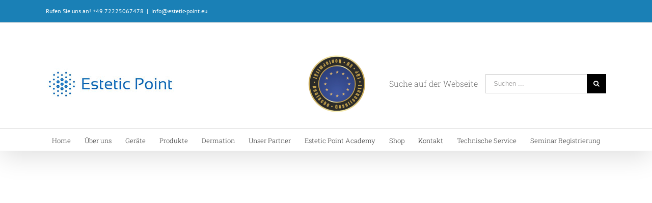

--- FILE ---
content_type: text/css
request_url: http://estetic-point.eu/wp-content/tablepress-combined.min.css?ver=21
body_size: 9671
content:
.tablepress{--text-color:#111;--head-text-color:var(--text-color);--head-bg-color:#d9edf7;--odd-text-color:var(--text-color);--odd-bg-color:#fff;--even-text-color:var(--text-color);--even-bg-color:#f9f9f9;--hover-text-color:var(--text-color);--hover-bg-color:#f3f3f3;--border-color:#ddd;--padding:0.5rem;border:none;border-collapse:collapse;border-spacing:0;clear:both;margin:0 auto 1rem;table-layout:auto;width:100%}.tablepress>:not(caption)>*>*{background:none;border:none;box-sizing:border-box;float:none!important;padding:var(--padding);text-align:left;vertical-align:top}.tablepress>:where(thead)+tbody>:where(:not(.child))>*,.tablepress>tbody>*~:where(:not(.child))>*,.tablepress>tfoot>:where(:first-child)>*{border-top:1px solid var(--border-color)}.tablepress>:where(thead,tfoot)>tr>*{background-color:var(--head-bg-color);color:var(--head-text-color);font-weight:700;vertical-align:middle;word-break:normal}.tablepress>:where(tbody)>tr>*{color:var(--text-color)}.tablepress>:where(tbody.row-striping)>:nth-child(odd of :where(:not(.child,.dtrg-group)))+:where(.child)>*,.tablepress>:where(tbody.row-striping)>:nth-child(odd of :where(:not(.child,.dtrg-group)))>*{background-color:var(--odd-bg-color);color:var(--odd-text-color)}.tablepress>:where(tbody.row-striping)>:nth-child(even of :where(:not(.child,.dtrg-group)))+:where(.child)>*,.tablepress>:where(tbody.row-striping)>:nth-child(even of :where(:not(.child,.dtrg-group)))>*{background-color:var(--even-bg-color);color:var(--even-text-color)}.tablepress>.row-hover>tr:has(+.child:hover)>*,.tablepress>.row-hover>tr:hover+:where(.child)>*,.tablepress>.row-hover>tr:where(:not(.dtrg-group)):hover>*{background-color:var(--hover-bg-color);color:var(--hover-text-color)}.tablepress img{border:none;margin:0;max-width:none;padding:0}.tablepress-table-description{clear:both;display:block}.dt-scroll{width:100%}.dt-scroll .tablepress{width:100%!important}div.dt-scroll-body tfoot tr,div.dt-scroll-body thead tr{height:0}div.dt-scroll-body tfoot tr td,div.dt-scroll-body tfoot tr th,div.dt-scroll-body thead tr td,div.dt-scroll-body thead tr th{border-bottom-width:0!important;border-top-width:0!important;height:0!important;padding-bottom:0!important;padding-top:0!important}div.dt-scroll-body tfoot tr td div.dt-scroll-sizing,div.dt-scroll-body tfoot tr th div.dt-scroll-sizing,div.dt-scroll-body thead tr td div.dt-scroll-sizing,div.dt-scroll-body thead tr th div.dt-scroll-sizing{height:0!important;overflow:hidden!important}div.dt-scroll-body>table.dataTable>thead>tr>td,div.dt-scroll-body>table.dataTable>thead>tr>th{overflow:hidden}.tablepress{--head-active-bg-color:#049cdb;--head-active-text-color:var(--head-text-color);--head-sort-arrow-color:var(--head-active-text-color)}.tablepress thead th:active{outline:none}.tablepress thead .dt-orderable-asc .dt-column-order:before,.tablepress thead .dt-ordering-asc .dt-column-order:before{bottom:50%;content:"\25b2"/"";display:block;position:absolute}.tablepress thead .dt-orderable-desc .dt-column-order:after,.tablepress thead .dt-ordering-desc .dt-column-order:after{content:"\25bc"/"";display:block;position:absolute;top:50%}.tablepress thead .dt-orderable-asc,.tablepress thead .dt-orderable-desc,.tablepress thead .dt-ordering-asc,.tablepress thead .dt-ordering-desc{padding-right:24px;position:relative}.tablepress thead .dt-orderable-asc .dt-column-order,.tablepress thead .dt-orderable-desc .dt-column-order,.tablepress thead .dt-ordering-asc .dt-column-order,.tablepress thead .dt-ordering-desc .dt-column-order{bottom:0;color:var(--head-sort-arrow-color);position:absolute;right:6px;top:0;width:12px}.tablepress thead .dt-orderable-asc .dt-column-order:after,.tablepress thead .dt-orderable-asc .dt-column-order:before,.tablepress thead .dt-orderable-desc .dt-column-order:after,.tablepress thead .dt-orderable-desc .dt-column-order:before,.tablepress thead .dt-ordering-asc .dt-column-order:after,.tablepress thead .dt-ordering-asc .dt-column-order:before,.tablepress thead .dt-ordering-desc .dt-column-order:after,.tablepress thead .dt-ordering-desc .dt-column-order:before{font-family:sans-serif!important;font-size:12px;line-height:12px;opacity:.2}.tablepress thead .dt-orderable-asc,.tablepress thead .dt-orderable-desc{cursor:pointer;outline-offset:-2px}.tablepress thead .dt-orderable-asc:hover,.tablepress thead .dt-orderable-desc:hover,.tablepress thead .dt-ordering-asc,.tablepress thead .dt-ordering-desc{background-color:var(--head-active-bg-color);color:var(--head-active-text-color)}.tablepress thead .dt-ordering-asc .dt-column-order:before,.tablepress thead .dt-ordering-desc .dt-column-order:after{opacity:.8}.tablepress:where(.auto-type-alignment) .dt-right,.tablepress:where(.auto-type-alignment) .dt-type-date,.tablepress:where(.auto-type-alignment) .dt-type-numeric{text-align:right}.dt-container{clear:both;margin-bottom:1rem;position:relative}.dt-container .tablepress{margin-bottom:0}.dt-container .tablepress tfoot:empty{display:none}.dt-container .dt-layout-row{display:flex;flex-direction:row;flex-wrap:wrap;justify-content:space-between}.dt-container .dt-layout-row.dt-layout-table .dt-layout-cell{display:block;width:100%}.dt-container .dt-layout-cell{display:flex;flex-direction:row;flex-wrap:wrap;gap:1em;padding:5px 0}.dt-container .dt-layout-cell.dt-layout-full{align-items:center;justify-content:space-between;width:100%}.dt-container .dt-layout-cell.dt-layout-full>:only-child{margin:auto}.dt-container .dt-layout-cell.dt-layout-start{align-items:center;justify-content:flex-start;margin-right:auto}.dt-container .dt-layout-cell.dt-layout-end{align-items:center;justify-content:flex-end;margin-left:auto}.dt-container .dt-layout-cell:empty{display:none}.dt-container .dt-input,.dt-container label{display:inline;width:auto}.dt-container .dt-input{font-size:inherit;padding:5px}.dt-container .dt-length,.dt-container .dt-search{align-items:center;display:flex;flex-wrap:wrap;gap:5px;justify-content:center}.dt-container .dt-paging .dt-paging-button{background:#0000;border:1px solid #0000;border-radius:2px;box-sizing:border-box;color:inherit!important;cursor:pointer;display:inline-block;font-size:1em;height:32px;margin-left:2px;min-width:32px;padding:0 5px;text-align:center;text-decoration:none!important;vertical-align:middle}.dt-container .dt-paging .dt-paging-button.current,.dt-container .dt-paging .dt-paging-button:hover{border:1px solid #111}.dt-container .dt-paging .dt-paging-button.disabled,.dt-container .dt-paging .dt-paging-button.disabled:active,.dt-container .dt-paging .dt-paging-button.disabled:hover{border:1px solid #0000;color:#0000004d!important;cursor:default;outline:none}.dt-container .dt-paging>.dt-paging-button:first-child{margin-left:0}.dt-container .dt-paging .ellipsis{padding:0 1em}@media screen and (max-width:767px){.dt-container .dt-layout-row{flex-direction:column}.dt-container .dt-layout-cell{flex-direction:column;padding:.5em 0}}
.tablepress{border:1px solid #ddd}.tablepress td{vertical-align:middle!important}.column-1{width:10%}.column-2{width:15%}.column-3{width:60%;color:#000!important;font-weight:400!important}.row-1,.row-1 .column-1{color:#000;font-size:24px;font-weight:700;text-align:center;background-color:#fff}.tablepress-id-1 .row-2 td,.tablepress-id-4 .row-11 td,.tablepress-id-4 .row-14 td,.tablepress-id-5 .row-2 td,.tablepress-id-5 .row-22 td,.tablepress-id-6 .row-2 td,.tablepress-id-10 .row-4 td,.tablepress-id-12 .row-26 td,.tablepress-id-12 .row-27 td{color:red;font-weight:600;background-color:#ffd9d9!important}.tablepress-id-1 tr:nth-child(7n+4),.tablepress-id-2 tr:nth-child(7n+1),.tablepress-id-3 tr:nth-child(7n+7),.tablepress-id-4 tr:nth-child(7n+4),.tablepress-id-5 tr:nth-child(7n+2),.tablepress-id-6 tr:nth-child(7n+6),.tablepress-id-7 tr:nth-child(7n+4),.tablepress-id-8 tr:nth-child(7n+1),.tablepress-id-9 tr:nth-child(7n+5),.tablepress-id-10 tr:nth-child(7n+3),.tablepress-id-11 tr:nth-child(7n+7),.tablepress-id-12 tr:nth-child(7n+5){background-color:#ffc!important}.tablepress-id-1 tr:nth-child(7n+5),.tablepress-id-2 tr:nth-child(7n+2),.tablepress-id-3 tr:nth-child(7n+1),.tablepress-id-4 tr:nth-child(7n+5),.tablepress-id-5 tr:nth-child(7n+3),.tablepress-id-6 tr:nth-child(7n+7),.tablepress-id-7 tr:nth-child(7n+5),.tablepress-id-8 tr:nth-child(7n+2),.tablepress-id-9 tr:nth-child(7n+6),.tablepress-id-10 tr:nth-child(7n+4),.tablepress-id-11 tr:nth-child(7n+1),.tablepress-id-12 tr:nth-child(7n+6){background-color:#fc9!important}.tablepress-id-1 tr:nth-child(7n+4) .column-1,.tablepress-id-2 tr:nth-child(7n+1) .column-1,.tablepress-id-3 tr:nth-child(7n+7) .column-1,.tablepress-id-4 tr:nth-child(7n+4) .column-1,.tablepress-id-5 tr:nth-child(7n+2) .column-1,.tablepress-id-6 tr:nth-child(7n+6) .column-1,.tablepress-id-7 tr:nth-child(7n+4) .column-1,.tablepress-id-8 tr:nth-child(7n+1) .column-1,.tablepress-id-9 tr:nth-child(7n+5) .column-1,.tablepress-id-10 tr:nth-child(7n+3) .column-1,.tablepress-id-11 tr:nth-child(7n+7) .column-1,.tablepress-id-12 tr:nth-child(7n+5) .column-1{font-weight:700}.tablepress-id-1 tr:nth-child(7n+5) .column-1,.tablepress-id-2 tr:nth-child(7n+2) .column-1,.tablepress-id-3 tr:nth-child(7n+1) .column-1,.tablepress-id-4 tr:nth-child(7n+5) .column-1,.tablepress-id-5 tr:nth-child(7n+3) .column-1,.tablepress-id-6 tr:nth-child(7n+7) .column-1,.tablepress-id-7 tr:nth-child(7n+5) .column-1,.tablepress-id-8 tr:nth-child(7n+2) .column-1,.tablepress-id-9 tr:nth-child(7n+6) .column-1,.tablepress-id-10 tr:nth-child(7n+4) .column-1,.tablepress-id-11 tr:nth-child(7n+1) .column-1,.tablepress-id-12 tr:nth-child(7n+6) .column-1{font-weight:700}@media screen and (max-width: 480px){.column-1{width:15%}}

--- FILE ---
content_type: text/plain
request_url: https://www.google-analytics.com/j/collect?v=1&_v=j102&a=1511538941&t=pageview&_s=1&dl=http%3A%2F%2Festetic-point.eu%2Fhome-version-18%2F&ul=en-us%40posix&dt=Home%20Version%2018%20%E2%80%93%20Estetic%20Point&sr=1280x720&vp=1280x720&_u=IEBAAEABAAAAACAAI~&jid=2003951139&gjid=1603013093&cid=272050771.1769020074&tid=UA-90680018-1&_gid=881731558.1769020074&_r=1&_slc=1&z=2098896834
body_size: -451
content:
2,cG-E4KB0SP2WL